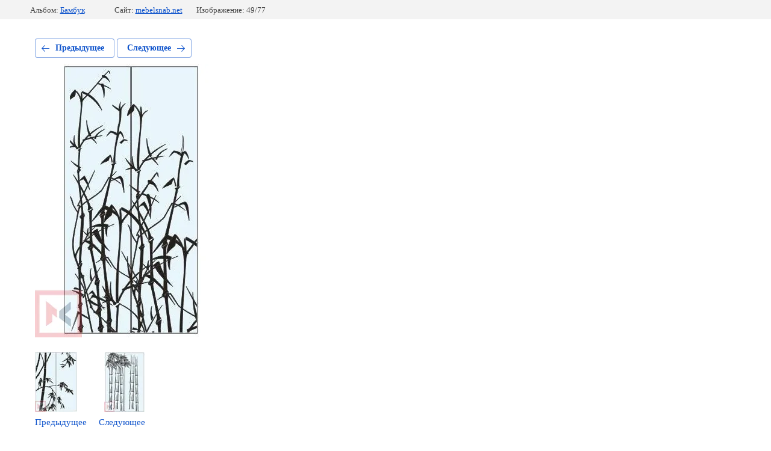

--- FILE ---
content_type: text/javascript
request_url: https://counter.megagroup.ru/6628197bf1c254279b4102690224c4d8.js?r=&s=1280*720*24&u=https%3A%2F%2Fmebelsnab.net%2Fobraztsy%2Fphoto%2F29-3&t=29&fv=0,0&en=1&rld=0&fr=0&callback=_sntnl1768854228305&1768854228305
body_size: 85
content:
//:1
_sntnl1768854228305({date:"Mon, 19 Jan 2026 20:23:48 GMT", res:"1"})